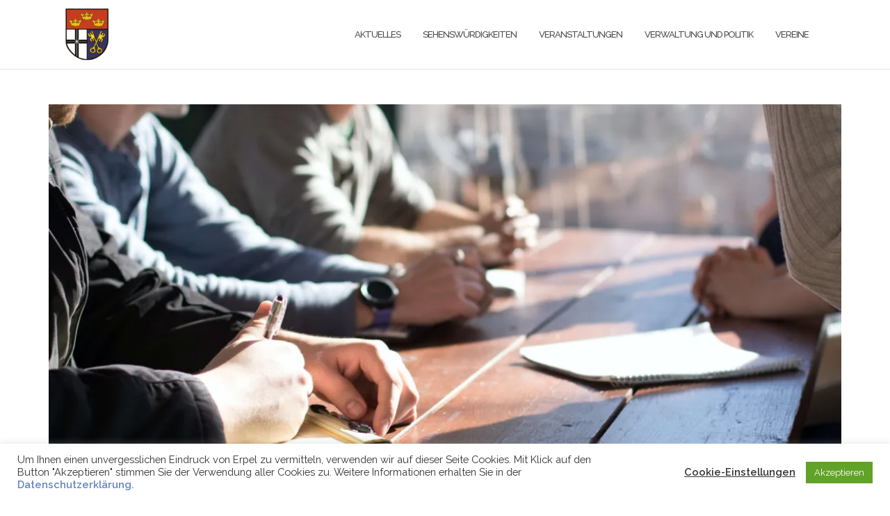

--- FILE ---
content_type: text/html; charset=UTF-8
request_url: https://www.herrlichkeit-erpel.de/verwaltung/dorferneuerung/
body_size: 17814
content:

<!DOCTYPE html>
<html lang="de">
<head>
	<meta charset="UTF-8">
	<meta name="viewport" content="width=device-width, initial-scale=1">
	<link rel="profile" href="https://gmpg.org/xfn/11">
	<link rel="pingback" href="https://www.herrlichkeit-erpel.de/xmlrpc.php">

	<meta name='robots' content='index, follow, max-image-preview:large, max-snippet:-1, max-video-preview:-1' />

	<!-- This site is optimized with the Yoast SEO plugin v26.7 - https://yoast.com/wordpress/plugins/seo/ -->
	<title>Dorfmoderation und &quot;Dorferneuerung&quot; | Herrlichkeit Erpel</title>
	<meta name="description" content="Ihr Gemeinderat hat 2021 einstimmig beschlossen, erneut nach über 25 Jahren eine „Dorferneuerung“ anzugehen. Dazu sind Sie herzlich eingeladen!" />
	<link rel="canonical" href="https://www.herrlichkeit-erpel.de/verwaltung/dorferneuerung/" />
	<meta property="og:locale" content="de_DE" />
	<meta property="og:type" content="article" />
	<meta property="og:title" content="Dorfmoderation und &quot;Dorferneuerung&quot; | Herrlichkeit Erpel" />
	<meta property="og:description" content="Ihr Gemeinderat hat 2021 einstimmig beschlossen, erneut nach über 25 Jahren eine „Dorferneuerung“ anzugehen. Dazu sind Sie herzlich eingeladen!" />
	<meta property="og:url" content="https://www.herrlichkeit-erpel.de/verwaltung/dorferneuerung/" />
	<meta property="og:site_name" content="Herrlichkeit Erpel" />
	<meta property="article:modified_time" content="2023-09-26T16:26:09+00:00" />
	<meta property="og:image" content="https://www.herrlichkeit-erpel.de/wp-content/uploads/2023/01/Unterhaltung-scaled.jpg" />
	<meta property="og:image:width" content="2560" />
	<meta property="og:image:height" content="1707" />
	<meta property="og:image:type" content="image/jpeg" />
	<meta name="twitter:card" content="summary_large_image" />
	<meta name="twitter:label1" content="Geschätzte Lesezeit" />
	<meta name="twitter:data1" content="7 Minuten" />
	<script type="application/ld+json" class="yoast-schema-graph">{"@context":"https://schema.org","@graph":[{"@type":"WebPage","@id":"https://www.herrlichkeit-erpel.de/verwaltung/dorferneuerung/","url":"https://www.herrlichkeit-erpel.de/verwaltung/dorferneuerung/","name":"Dorfmoderation und \"Dorferneuerung\" | Herrlichkeit Erpel","isPartOf":{"@id":"https://www.herrlichkeit-erpel.de/#website"},"primaryImageOfPage":{"@id":"https://www.herrlichkeit-erpel.de/verwaltung/dorferneuerung/#primaryimage"},"image":{"@id":"https://www.herrlichkeit-erpel.de/verwaltung/dorferneuerung/#primaryimage"},"thumbnailUrl":"https://i0.wp.com/www.herrlichkeit-erpel.de/wp-content/uploads/2023/01/Unterhaltung-scaled.jpg?fit=2560%2C1707&ssl=1","datePublished":"2023-02-23T14:41:47+00:00","dateModified":"2023-09-26T16:26:09+00:00","description":"Ihr Gemeinderat hat 2021 einstimmig beschlossen, erneut nach über 25 Jahren eine „Dorferneuerung“ anzugehen. Dazu sind Sie herzlich eingeladen!","breadcrumb":{"@id":"https://www.herrlichkeit-erpel.de/verwaltung/dorferneuerung/#breadcrumb"},"inLanguage":"de","potentialAction":[{"@type":"ReadAction","target":["https://www.herrlichkeit-erpel.de/verwaltung/dorferneuerung/"]}]},{"@type":"ImageObject","inLanguage":"de","@id":"https://www.herrlichkeit-erpel.de/verwaltung/dorferneuerung/#primaryimage","url":"https://i0.wp.com/www.herrlichkeit-erpel.de/wp-content/uploads/2023/01/Unterhaltung-scaled.jpg?fit=2560%2C1707&ssl=1","contentUrl":"https://i0.wp.com/www.herrlichkeit-erpel.de/wp-content/uploads/2023/01/Unterhaltung-scaled.jpg?fit=2560%2C1707&ssl=1","width":2560,"height":1707,"caption":"Menschen in einer Unterhaltung"},{"@type":"BreadcrumbList","@id":"https://www.herrlichkeit-erpel.de/verwaltung/dorferneuerung/#breadcrumb","itemListElement":[{"@type":"ListItem","position":1,"name":"Startseite","item":"https://www.herrlichkeit-erpel.de/"},{"@type":"ListItem","position":2,"name":"Verwaltung und Politik in Erpel","item":"https://www.herrlichkeit-erpel.de/verwaltung/"},{"@type":"ListItem","position":3,"name":"Die Dorfmoderation in Erpel"}]},{"@type":"WebSite","@id":"https://www.herrlichkeit-erpel.de/#website","url":"https://www.herrlichkeit-erpel.de/","name":"Herrlichkeit Erpel","description":"","publisher":{"@id":"https://www.herrlichkeit-erpel.de/#organization"},"potentialAction":[{"@type":"SearchAction","target":{"@type":"EntryPoint","urlTemplate":"https://www.herrlichkeit-erpel.de/?s={search_term_string}"},"query-input":{"@type":"PropertyValueSpecification","valueRequired":true,"valueName":"search_term_string"}}],"inLanguage":"de"},{"@type":"Organization","@id":"https://www.herrlichkeit-erpel.de/#organization","name":"Herrlichkeit Erpel","url":"https://www.herrlichkeit-erpel.de/","logo":{"@type":"ImageObject","inLanguage":"de","@id":"https://www.herrlichkeit-erpel.de/#/schema/logo/image/","url":"https://i0.wp.com/www.herrlichkeit-erpel.de/wp-content/uploads/2020/07/cropped-Wappen-von-Erpel-1-1.png?fit=170%2C169&ssl=1","contentUrl":"https://i0.wp.com/www.herrlichkeit-erpel.de/wp-content/uploads/2020/07/cropped-Wappen-von-Erpel-1-1.png?fit=170%2C169&ssl=1","width":170,"height":169,"caption":"Herrlichkeit Erpel"},"image":{"@id":"https://www.herrlichkeit-erpel.de/#/schema/logo/image/"}}]}</script>
	<!-- / Yoast SEO plugin. -->


<link rel='dns-prefetch' href='//stats.wp.com' />
<link rel='dns-prefetch' href='//fonts.googleapis.com' />
<link rel='dns-prefetch' href='//v0.wordpress.com' />
<link rel='preconnect' href='//c0.wp.com' />
<link rel='preconnect' href='//i0.wp.com' />
<link rel="alternate" type="application/rss+xml" title="Herrlichkeit Erpel &raquo; Feed" href="https://www.herrlichkeit-erpel.de/feed/" />
<link rel="alternate" type="application/rss+xml" title="Herrlichkeit Erpel &raquo; Kommentar-Feed" href="https://www.herrlichkeit-erpel.de/comments/feed/" />
<link rel="alternate" type="text/calendar" title="Herrlichkeit Erpel &raquo; iCal Feed" href="https://www.herrlichkeit-erpel.de/veranstaltungen-und-brauchtum/?ical=1" />
<link rel="alternate" title="oEmbed (JSON)" type="application/json+oembed" href="https://www.herrlichkeit-erpel.de/wp-json/oembed/1.0/embed?url=https%3A%2F%2Fwww.herrlichkeit-erpel.de%2Fverwaltung%2Fdorferneuerung%2F" />
<link rel="alternate" title="oEmbed (XML)" type="text/xml+oembed" href="https://www.herrlichkeit-erpel.de/wp-json/oembed/1.0/embed?url=https%3A%2F%2Fwww.herrlichkeit-erpel.de%2Fverwaltung%2Fdorferneuerung%2F&#038;format=xml" />
<style id='wp-img-auto-sizes-contain-inline-css' type='text/css'>
img:is([sizes=auto i],[sizes^="auto," i]){contain-intrinsic-size:3000px 1500px}
/*# sourceURL=wp-img-auto-sizes-contain-inline-css */
</style>
<style id='wp-emoji-styles-inline-css' type='text/css'>

	img.wp-smiley, img.emoji {
		display: inline !important;
		border: none !important;
		box-shadow: none !important;
		height: 1em !important;
		width: 1em !important;
		margin: 0 0.07em !important;
		vertical-align: -0.1em !important;
		background: none !important;
		padding: 0 !important;
	}
/*# sourceURL=wp-emoji-styles-inline-css */
</style>
<link rel='stylesheet' id='wp-block-library-css' href='https://c0.wp.com/c/6.9/wp-includes/css/dist/block-library/style.min.css' type='text/css' media='all' />
<style id='global-styles-inline-css' type='text/css'>
:root{--wp--preset--aspect-ratio--square: 1;--wp--preset--aspect-ratio--4-3: 4/3;--wp--preset--aspect-ratio--3-4: 3/4;--wp--preset--aspect-ratio--3-2: 3/2;--wp--preset--aspect-ratio--2-3: 2/3;--wp--preset--aspect-ratio--16-9: 16/9;--wp--preset--aspect-ratio--9-16: 9/16;--wp--preset--color--black: #000000;--wp--preset--color--cyan-bluish-gray: #abb8c3;--wp--preset--color--white: #ffffff;--wp--preset--color--pale-pink: #f78da7;--wp--preset--color--vivid-red: #cf2e2e;--wp--preset--color--luminous-vivid-orange: #ff6900;--wp--preset--color--luminous-vivid-amber: #fcb900;--wp--preset--color--light-green-cyan: #7bdcb5;--wp--preset--color--vivid-green-cyan: #00d084;--wp--preset--color--pale-cyan-blue: #8ed1fc;--wp--preset--color--vivid-cyan-blue: #0693e3;--wp--preset--color--vivid-purple: #9b51e0;--wp--preset--gradient--vivid-cyan-blue-to-vivid-purple: linear-gradient(135deg,rgb(6,147,227) 0%,rgb(155,81,224) 100%);--wp--preset--gradient--light-green-cyan-to-vivid-green-cyan: linear-gradient(135deg,rgb(122,220,180) 0%,rgb(0,208,130) 100%);--wp--preset--gradient--luminous-vivid-amber-to-luminous-vivid-orange: linear-gradient(135deg,rgb(252,185,0) 0%,rgb(255,105,0) 100%);--wp--preset--gradient--luminous-vivid-orange-to-vivid-red: linear-gradient(135deg,rgb(255,105,0) 0%,rgb(207,46,46) 100%);--wp--preset--gradient--very-light-gray-to-cyan-bluish-gray: linear-gradient(135deg,rgb(238,238,238) 0%,rgb(169,184,195) 100%);--wp--preset--gradient--cool-to-warm-spectrum: linear-gradient(135deg,rgb(74,234,220) 0%,rgb(151,120,209) 20%,rgb(207,42,186) 40%,rgb(238,44,130) 60%,rgb(251,105,98) 80%,rgb(254,248,76) 100%);--wp--preset--gradient--blush-light-purple: linear-gradient(135deg,rgb(255,206,236) 0%,rgb(152,150,240) 100%);--wp--preset--gradient--blush-bordeaux: linear-gradient(135deg,rgb(254,205,165) 0%,rgb(254,45,45) 50%,rgb(107,0,62) 100%);--wp--preset--gradient--luminous-dusk: linear-gradient(135deg,rgb(255,203,112) 0%,rgb(199,81,192) 50%,rgb(65,88,208) 100%);--wp--preset--gradient--pale-ocean: linear-gradient(135deg,rgb(255,245,203) 0%,rgb(182,227,212) 50%,rgb(51,167,181) 100%);--wp--preset--gradient--electric-grass: linear-gradient(135deg,rgb(202,248,128) 0%,rgb(113,206,126) 100%);--wp--preset--gradient--midnight: linear-gradient(135deg,rgb(2,3,129) 0%,rgb(40,116,252) 100%);--wp--preset--font-size--small: 13px;--wp--preset--font-size--medium: 20px;--wp--preset--font-size--large: 36px;--wp--preset--font-size--x-large: 42px;--wp--preset--spacing--20: 0.44rem;--wp--preset--spacing--30: 0.67rem;--wp--preset--spacing--40: 1rem;--wp--preset--spacing--50: 1.5rem;--wp--preset--spacing--60: 2.25rem;--wp--preset--spacing--70: 3.38rem;--wp--preset--spacing--80: 5.06rem;--wp--preset--shadow--natural: 6px 6px 9px rgba(0, 0, 0, 0.2);--wp--preset--shadow--deep: 12px 12px 50px rgba(0, 0, 0, 0.4);--wp--preset--shadow--sharp: 6px 6px 0px rgba(0, 0, 0, 0.2);--wp--preset--shadow--outlined: 6px 6px 0px -3px rgb(255, 255, 255), 6px 6px rgb(0, 0, 0);--wp--preset--shadow--crisp: 6px 6px 0px rgb(0, 0, 0);}:where(.is-layout-flex){gap: 0.5em;}:where(.is-layout-grid){gap: 0.5em;}body .is-layout-flex{display: flex;}.is-layout-flex{flex-wrap: wrap;align-items: center;}.is-layout-flex > :is(*, div){margin: 0;}body .is-layout-grid{display: grid;}.is-layout-grid > :is(*, div){margin: 0;}:where(.wp-block-columns.is-layout-flex){gap: 2em;}:where(.wp-block-columns.is-layout-grid){gap: 2em;}:where(.wp-block-post-template.is-layout-flex){gap: 1.25em;}:where(.wp-block-post-template.is-layout-grid){gap: 1.25em;}.has-black-color{color: var(--wp--preset--color--black) !important;}.has-cyan-bluish-gray-color{color: var(--wp--preset--color--cyan-bluish-gray) !important;}.has-white-color{color: var(--wp--preset--color--white) !important;}.has-pale-pink-color{color: var(--wp--preset--color--pale-pink) !important;}.has-vivid-red-color{color: var(--wp--preset--color--vivid-red) !important;}.has-luminous-vivid-orange-color{color: var(--wp--preset--color--luminous-vivid-orange) !important;}.has-luminous-vivid-amber-color{color: var(--wp--preset--color--luminous-vivid-amber) !important;}.has-light-green-cyan-color{color: var(--wp--preset--color--light-green-cyan) !important;}.has-vivid-green-cyan-color{color: var(--wp--preset--color--vivid-green-cyan) !important;}.has-pale-cyan-blue-color{color: var(--wp--preset--color--pale-cyan-blue) !important;}.has-vivid-cyan-blue-color{color: var(--wp--preset--color--vivid-cyan-blue) !important;}.has-vivid-purple-color{color: var(--wp--preset--color--vivid-purple) !important;}.has-black-background-color{background-color: var(--wp--preset--color--black) !important;}.has-cyan-bluish-gray-background-color{background-color: var(--wp--preset--color--cyan-bluish-gray) !important;}.has-white-background-color{background-color: var(--wp--preset--color--white) !important;}.has-pale-pink-background-color{background-color: var(--wp--preset--color--pale-pink) !important;}.has-vivid-red-background-color{background-color: var(--wp--preset--color--vivid-red) !important;}.has-luminous-vivid-orange-background-color{background-color: var(--wp--preset--color--luminous-vivid-orange) !important;}.has-luminous-vivid-amber-background-color{background-color: var(--wp--preset--color--luminous-vivid-amber) !important;}.has-light-green-cyan-background-color{background-color: var(--wp--preset--color--light-green-cyan) !important;}.has-vivid-green-cyan-background-color{background-color: var(--wp--preset--color--vivid-green-cyan) !important;}.has-pale-cyan-blue-background-color{background-color: var(--wp--preset--color--pale-cyan-blue) !important;}.has-vivid-cyan-blue-background-color{background-color: var(--wp--preset--color--vivid-cyan-blue) !important;}.has-vivid-purple-background-color{background-color: var(--wp--preset--color--vivid-purple) !important;}.has-black-border-color{border-color: var(--wp--preset--color--black) !important;}.has-cyan-bluish-gray-border-color{border-color: var(--wp--preset--color--cyan-bluish-gray) !important;}.has-white-border-color{border-color: var(--wp--preset--color--white) !important;}.has-pale-pink-border-color{border-color: var(--wp--preset--color--pale-pink) !important;}.has-vivid-red-border-color{border-color: var(--wp--preset--color--vivid-red) !important;}.has-luminous-vivid-orange-border-color{border-color: var(--wp--preset--color--luminous-vivid-orange) !important;}.has-luminous-vivid-amber-border-color{border-color: var(--wp--preset--color--luminous-vivid-amber) !important;}.has-light-green-cyan-border-color{border-color: var(--wp--preset--color--light-green-cyan) !important;}.has-vivid-green-cyan-border-color{border-color: var(--wp--preset--color--vivid-green-cyan) !important;}.has-pale-cyan-blue-border-color{border-color: var(--wp--preset--color--pale-cyan-blue) !important;}.has-vivid-cyan-blue-border-color{border-color: var(--wp--preset--color--vivid-cyan-blue) !important;}.has-vivid-purple-border-color{border-color: var(--wp--preset--color--vivid-purple) !important;}.has-vivid-cyan-blue-to-vivid-purple-gradient-background{background: var(--wp--preset--gradient--vivid-cyan-blue-to-vivid-purple) !important;}.has-light-green-cyan-to-vivid-green-cyan-gradient-background{background: var(--wp--preset--gradient--light-green-cyan-to-vivid-green-cyan) !important;}.has-luminous-vivid-amber-to-luminous-vivid-orange-gradient-background{background: var(--wp--preset--gradient--luminous-vivid-amber-to-luminous-vivid-orange) !important;}.has-luminous-vivid-orange-to-vivid-red-gradient-background{background: var(--wp--preset--gradient--luminous-vivid-orange-to-vivid-red) !important;}.has-very-light-gray-to-cyan-bluish-gray-gradient-background{background: var(--wp--preset--gradient--very-light-gray-to-cyan-bluish-gray) !important;}.has-cool-to-warm-spectrum-gradient-background{background: var(--wp--preset--gradient--cool-to-warm-spectrum) !important;}.has-blush-light-purple-gradient-background{background: var(--wp--preset--gradient--blush-light-purple) !important;}.has-blush-bordeaux-gradient-background{background: var(--wp--preset--gradient--blush-bordeaux) !important;}.has-luminous-dusk-gradient-background{background: var(--wp--preset--gradient--luminous-dusk) !important;}.has-pale-ocean-gradient-background{background: var(--wp--preset--gradient--pale-ocean) !important;}.has-electric-grass-gradient-background{background: var(--wp--preset--gradient--electric-grass) !important;}.has-midnight-gradient-background{background: var(--wp--preset--gradient--midnight) !important;}.has-small-font-size{font-size: var(--wp--preset--font-size--small) !important;}.has-medium-font-size{font-size: var(--wp--preset--font-size--medium) !important;}.has-large-font-size{font-size: var(--wp--preset--font-size--large) !important;}.has-x-large-font-size{font-size: var(--wp--preset--font-size--x-large) !important;}
/*# sourceURL=global-styles-inline-css */
</style>

<style id='classic-theme-styles-inline-css' type='text/css'>
/*! This file is auto-generated */
.wp-block-button__link{color:#fff;background-color:#32373c;border-radius:9999px;box-shadow:none;text-decoration:none;padding:calc(.667em + 2px) calc(1.333em + 2px);font-size:1.125em}.wp-block-file__button{background:#32373c;color:#fff;text-decoration:none}
/*# sourceURL=/wp-includes/css/classic-themes.min.css */
</style>
<link rel='stylesheet' id='pb-accordion-blocks-style-css' href='https://www.herrlichkeit-erpel.de/wp-content/plugins/accordion-blocks/build/index.css?ver=1.5.0' type='text/css' media='all' />
<link rel='stylesheet' id='contact-form-7-css' href='https://www.herrlichkeit-erpel.de/wp-content/plugins/contact-form-7/includes/css/styles.css?ver=6.1.4' type='text/css' media='all' />
<link rel='stylesheet' id='cookie-law-info-css' href='https://www.herrlichkeit-erpel.de/wp-content/plugins/cookie-law-info/legacy/public/css/cookie-law-info-public.css?ver=3.3.9.1' type='text/css' media='all' />
<link rel='stylesheet' id='cookie-law-info-gdpr-css' href='https://www.herrlichkeit-erpel.de/wp-content/plugins/cookie-law-info/legacy/public/css/cookie-law-info-gdpr.css?ver=3.3.9.1' type='text/css' media='all' />
<link rel='stylesheet' id='kbs-styles-css' href='https://www.herrlichkeit-erpel.de/wp-content/plugins/kb-support/templates/kbs.min.css?ver=1.7.4' type='text/css' media='all' />
<link rel='stylesheet' id='siteorigin-panels-front-css' href='https://www.herrlichkeit-erpel.de/wp-content/plugins/siteorigin-panels/css/front-flex.min.css?ver=2.33.5' type='text/css' media='all' />
<link rel='stylesheet' id='bootstrap-css' href='https://www.herrlichkeit-erpel.de/wp-content/themes/shapely/assets/css/bootstrap.min.css?ver=6.9' type='text/css' media='all' />
<link rel='stylesheet' id='font-awesome-css' href='https://www.herrlichkeit-erpel.de/wp-content/themes/shapely/assets/css/fontawesome6/all.min.css?ver=6.9' type='text/css' media='all' />
<link rel='stylesheet' id='shapely-fonts-css' href='//fonts.googleapis.com/css?family=Raleway%3A100%2C300%2C400%2C500%2C600%2C700&#038;display=swap&#038;ver=6.9' type='text/css' media='all' />
<link rel='stylesheet' id='flexslider-css' href='https://www.herrlichkeit-erpel.de/wp-content/themes/shapely/assets/css/flexslider.css?ver=6.9' type='text/css' media='all' />
<link rel='stylesheet' id='shapely-style-css' href='https://www.herrlichkeit-erpel.de/wp-content/themes/shapely/style.css?ver=6.9' type='text/css' media='all' />
<link rel='stylesheet' id='shapely-custom-css' href='https://www.herrlichkeit-erpel.de/wp-content/themes/shapely/assets/css/custom.css?ver=6.9' type='text/css' media='all' />
<link rel='stylesheet' id='owl.carousel-css' href='https://www.herrlichkeit-erpel.de/wp-content/themes/shapely/assets/js/owl-carousel/owl.carousel.min.css?ver=6.9' type='text/css' media='all' />
<link rel='stylesheet' id='owl.carousel.theme-css' href='https://www.herrlichkeit-erpel.de/wp-content/themes/shapely/assets/js/owl-carousel/owl.theme.default.css?ver=6.9' type='text/css' media='all' />
<script type="text/javascript" src="https://c0.wp.com/c/6.9/wp-includes/js/jquery/jquery.min.js" id="jquery-core-js"></script>
<script type="text/javascript" src="https://c0.wp.com/c/6.9/wp-includes/js/jquery/jquery-migrate.min.js" id="jquery-migrate-js"></script>
<script type="text/javascript" id="cookie-law-info-js-extra">
/* <![CDATA[ */
var Cli_Data = {"nn_cookie_ids":[],"cookielist":[],"non_necessary_cookies":[],"ccpaEnabled":"","ccpaRegionBased":"","ccpaBarEnabled":"","strictlyEnabled":["necessary","obligatoire"],"ccpaType":"gdpr","js_blocking":"1","custom_integration":"","triggerDomRefresh":"","secure_cookies":""};
var cli_cookiebar_settings = {"animate_speed_hide":"500","animate_speed_show":"500","background":"#FFF","border":"#b1a6a6c2","border_on":"","button_1_button_colour":"#61a229","button_1_button_hover":"#4e8221","button_1_link_colour":"#fff","button_1_as_button":"1","button_1_new_win":"","button_2_button_colour":"#333","button_2_button_hover":"#292929","button_2_link_colour":"#444","button_2_as_button":"","button_2_hidebar":"","button_3_button_colour":"#dd3333","button_3_button_hover":"#b12929","button_3_link_colour":"#fff","button_3_as_button":"1","button_3_new_win":"","button_4_button_colour":"#000","button_4_button_hover":"#000000","button_4_link_colour":"#333333","button_4_as_button":"","button_7_button_colour":"#61a229","button_7_button_hover":"#4e8221","button_7_link_colour":"#fff","button_7_as_button":"1","button_7_new_win":"","font_family":"inherit","header_fix":"","notify_animate_hide":"1","notify_animate_show":"","notify_div_id":"#cookie-law-info-bar","notify_position_horizontal":"right","notify_position_vertical":"bottom","scroll_close":"","scroll_close_reload":"","accept_close_reload":"","reject_close_reload":"","showagain_tab":"","showagain_background":"#fff","showagain_border":"#000","showagain_div_id":"#cookie-law-info-again","showagain_x_position":"100px","text":"#333333","show_once_yn":"","show_once":"10000","logging_on":"","as_popup":"","popup_overlay":"1","bar_heading_text":"","cookie_bar_as":"banner","popup_showagain_position":"bottom-right","widget_position":"left"};
var log_object = {"ajax_url":"https://www.herrlichkeit-erpel.de/wp-admin/admin-ajax.php"};
//# sourceURL=cookie-law-info-js-extra
/* ]]> */
</script>
<script type="text/javascript" src="https://www.herrlichkeit-erpel.de/wp-content/plugins/cookie-law-info/legacy/public/js/cookie-law-info-public.js?ver=3.3.9.1" id="cookie-law-info-js"></script>
<script type="text/javascript" id="kbs-ajax-js-extra">
/* <![CDATA[ */
var kbs_scripts = {"ajax_loader":"https://www.herrlichkeit-erpel.de/wp-content/plugins/kb-support/assets/images/loading.gif","ajaxurl":"https://www.herrlichkeit-erpel.de/wp-admin/admin-ajax.php","honeypot_fail":"Honeypot validation error","is_submission":"","max_files":"0","max_files_exceeded":"The maximum number of files you are allowed to upload is 0.","needs_bs4":"","one_option":"Choose an option","one_or_more_option":"Choose one or more options","permalinks":"1","recaptcha_site_key":"","recaptcha_version":"v2","replies_to_load":"5","reply_label":"Reply","search_placeholder":"Search options","submit_ticket":"Submit Ticket","submit_ticket_loading":"Please Wait...","type_to_search":"Type to search"};
//# sourceURL=kbs-ajax-js-extra
/* ]]> */
</script>
<script type="text/javascript" src="https://www.herrlichkeit-erpel.de/wp-content/plugins/kb-support/assets/js/kbs-ajax.min.js?ver=1.7.4" id="kbs-ajax-js"></script>
<link rel="https://api.w.org/" href="https://www.herrlichkeit-erpel.de/wp-json/" /><link rel="alternate" title="JSON" type="application/json" href="https://www.herrlichkeit-erpel.de/wp-json/wp/v2/pages/2913" /><link rel="EditURI" type="application/rsd+xml" title="RSD" href="https://www.herrlichkeit-erpel.de/xmlrpc.php?rsd" />
<meta name="generator" content="WordPress 6.9" />
<link rel='shortlink' href='https://www.herrlichkeit-erpel.de/?p=2913' />
<link rel='stylesheet' id='template_02-main-css' href='https://www.herrlichkeit-erpel.de/wp-content/plugins/colorlib-404-customizer/templates/template_02/css/style.css?ver=6.9' type='text/css' media='all' />
<link rel='stylesheet' id='Roboto-css' href='https://fonts.googleapis.com/css?family=Roboto%3A400%2C700&#038;ver=6.9' type='text/css' media='all' />
<meta name="generator" content="KB Support v1.7.4" />
<meta name="tec-api-version" content="v1"><meta name="tec-api-origin" content="https://www.herrlichkeit-erpel.de"><link rel="alternate" href="https://www.herrlichkeit-erpel.de/wp-json/tribe/events/v1/" />	<style>img#wpstats{display:none}</style>
		<style type="text/css">a, .image-bg a, .contact-section .social-icons li a, a:visited, .footer .footer-credits a, .post-content .post-meta li a, .post-content .shapely-category a, .module.widget-handle i {color:#6584bf }a:hover,
				a:active,
				a:focus,
				.post-title a:hover,
				.post-title a:focus,
				.image-bg a:hover,
				.image-bg a:focus,
				.contact-section .social-icons li a:hover,
				.contact-section .social-icons li a:focus,
				.footer .footer-credits a:hover,
				.footer .footer-credits a:focus,
				.post-content .post-meta li a:hover,
				.post-content .post-meta li a:focus,
				.widget.widget_recent_entries ul li a:focus,
				.widget.widget_recent_entries ul li a:hover,
				.widget.widget_recent_comments ul li .comment-author-link a:focus,
				.widget.widget_recent_comments ul li .comment-author-link a:hover,
				.widget.widget_archive > div ul li a:focus,
				.widget.widget_archive > div ul li a:hover,
				.widget.widget_archive ul li a:focus,
				.widget.widget_archive ul li a:hover,
				.widget.widget_categories > div ul li a:focus,
				.widget.widget_categories > div ul li a:hover,
				.widget.widget_categories ul li a:focus,
				.widget.widget_categories ul li a:hover,
				.widget.widget_meta > div ul li a:focus,
				.widget.widget_meta > div ul li a:hover,
				.widget.widget_meta ul li a:focus,
				.widget.widget_meta ul li a:hover,
				.widget.widget_pages > div ul li a:focus,
				.widget.widget_pages > div ul li a:hover,
				.widget.widget_pages ul li a:focus,
				.widget.widget_pages ul li a:hover,
				.widget.widget_nav_menu > div ul li a:focus,
				.widget.widget_nav_menu > div ul li a:hover,
				.widget.widget_nav_menu ul li a:focus,
				.widget.widget_nav_menu ul li a:hover,
				.widget.widget_nav_menu .menu > li a:focus,
				.widget.widget_nav_menu .menu > li a:hover,
				.widget.widget_tag_cloud a:focus,
				.widget.widget_tag_cloud a:hover,
				.widget_product_categories ul.product-categories li a:hover,
				.widget_product_categories ul.product-categories li a:focus,
				.widget_product_tag_cloud .tagcloud a:hover,
				.widget_product_tag_cloud .tagcloud a:focus,
				.widget_products .product_list_widget a:hover,
				.widget_products .product_list_widget a:focus,
				.woocommerce.widget ul.cart_list li a:hover,
				.woocommerce.widget ul.cart_list li a:focus,
				.woocommerce.widget ul.product_list_widget li a:hover,
				.woocommerce.widget ul.product_list_widget li a:focus,
				.woocommerce .widget_layered_nav_filters ul li a:hover,
				.woocommerce .widget_layered_nav_filters ul li a:focus,
				.woocommerce .widget_layered_nav ul li a:hover,
				.woocommerce .widget_layered_nav ul li a:focus,
				.main-navigation .menu > li > ul li:hover > a,
				.main-navigation .menu > li > ul li:focus > a,
				.main-navigation .menu > li > ul .dropdown:hover:after,
				.main-navigation .menu > li > ul .dropdown:focus:after,
				.main-navigation .menu > li > ul li.menu-item-has-children:hover:after,
				.main-navigation .menu > li > ul li.menu-item-has-children:focus:after,
				.main-navigation .menu li a:focus,
				.main-navigation .menu li:focus > a,
				.main-navigation .menu > li > ul li a:focus,
				.post-content .shapely-category a:hover,
				.post-content .shapely-category a:focus,
				.main-navigation .menu li:hover > a,
				.main-navigation .menu li:focus > a,
				.main-navigation .menu > li:hover:after,
				.main-navigation .menu > li:focus-within:after,
				.bg-dark .social-list a:hover,
				.bg-dark .social-list a:focus,
				.shapely-social .shapely-social-icon:hover,
				.shapely-social .shapely-social-icon:focus { color: #485f73;}.btn-filled, .btn-filled:visited, .woocommerce #respond input#submit.alt,
          .woocommerce a.button.alt, .woocommerce button.button.alt,
          .woocommerce input.button.alt, .woocommerce #respond input#submit,
          .woocommerce a.button, .woocommerce button.button,
          .woocommerce input.button,
          .video-widget .video-controls button,
          input[type="submit"],
          button[type="submit"],
          .post-content .more-link { background:#485f73 !important; border: 2px solid #485f73 !important;}.shapely_home_parallax > section:not(.image-bg) .btn-white { color:#485f73 !important; border: 2px solid #485f73 !important; }.btn-filled:hover,
				.btn-filled:focus,
				.woocommerce #respond input#submit.alt:hover,
				.woocommerce #respond input#submit.alt:focus,
				.woocommerce a.button.alt:hover,
				.woocommerce a.button.alt:focus,
				.woocommerce button.button.alt:hover,
				.woocommerce button.button.alt:focus,
				.woocommerce input.button.alt:hover,
				.woocommerce input.button.alt:focus,
				.woocommerce #respond input#submit:hover,
				.woocommerce #respond input#submit:focus,
				.woocommerce a.button:hover,
				.woocommerce a.button:focus,
				.woocommerce button.button:hover,
				.woocommerce button.button:focus,
				.woocommerce input.button:hover,
				.woocommerce input.button:focus,
				.video-widget .video-controls button:hover,
				.video-widget .video-controls button:focus,
				input[type="submit"]:hover,
				input[type="submit"]:focus,
				button[type="submit"]:hover,
				button[type="submit"]:focus,
				.post-content .more-link:hover,
				.post-content .more-link:focus,
				.btn:not(.btn-white):hover,
				.btn:not(.btn-white):focus,
				.button:not(.btn-white):hover,
				.button:not(.btn-white):focus
				{ background: #6584bf !important; border: 2px solid #6584bf !important;}.shapely_home_parallax > section:not(.image-bg) .btn-white:hover,
				.shapely_home_parallax > section:not(.image-bg) .btn-white:focus,
				.pagination span:not( .dots ),
				.pagination a:hover,
				.pagination a:focus,
				.woocommerce-pagination ul.page-numbers span.page-numbers,
				.woocommerce nav.woocommerce-pagination ul li a:focus,
				.woocommerce nav.woocommerce-pagination ul li a:hover,
				.woocommerce nav.woocommerce-pagination ul li span.current { background-color: #6584bf !important; border-color: #6584bf !important;color: #fff !important; }.widget.widget_search .search-form > input#s:hover,
				.widget.widget_search .search-form > input#s:focus,
				.widget.widget_calendar #wp-calendar td:not(.pad):not(#next):not(#prev)#today,
				.widget_product_search .woocommerce-product-search > input.search-field:hover,
				.widget_product_search .woocommerce-product-search > input.search-field:focus,
				.widget.widget_search input[type="text"]:focus + button[type="submit"].searchsubmit,
				.widget.widget_search input[type="text"]:hover + button[type="submit"].searchsubmit,
				textarea:hover,
				textarea:focus,
				input[type="text"]:hover,
				input[type="search"]:hover,
				input[type="email"]:hover,
				input[type="tel"]:hover,
				input[type="password"]:hover,
				input[type="text"]:focus,
				input[type="search"]:focus,
				input[type="email"]:focus,
				input[type="tel"]:focus,
				input[type="password"]:focus,
				.widget.widget_product_search input[type="text"]:focus + button[type="submit"].searchsubmit,
				.widget.widget_product_search input[type="text"]:hover + button[type="submit"].searchsubmit
				{ border-color: #6584bf !important }.widget.widget_calendar #wp-calendar > caption:after,
				.widget.widget_calendar #wp-calendar td:not(.pad):not(#next):not(#prev)#today:hover,
				.widget.widget_calendar #wp-calendar td:not(.pad):not(#next):not(#prev)#today:focus
				{ background-color: #6584bf }.widget.widget_search input[type="text"]:focus + button[type="submit"].searchsubmit,
				.widget.widget_search input[type="text"]:hover + button[type="submit"].searchsubmit,
				.widget.widget_product_search input[type="text"]:focus + button[type="submit"].searchsubmit,
				.widget.widget_product_search input[type="text"]:hover + button[type="submit"].searchsubmit,
				.image-bg .text-slider .flex-direction-nav li a:focus:before
				{ color: #6584bf }.page-title-section .page-title {color:#707070 !important; }</style><style type="text/css">.recentcomments a{display:inline !important;padding:0 !important;margin:0 !important;}</style><style media="all" id="siteorigin-panels-layouts-head">/* Layout 2913 */ #pgc-2913-0-0 , #pgc-2913-2-0 , #pgc-2913-3-0 { width:80%;width:calc(80% - ( 0.2 * 30px ) ) } #pgc-2913-0-1 , #pgc-2913-1-3 , #pgc-2913-2-1 , #pgc-2913-3-1 { width:20%;width:calc(20% - ( 0.8 * 30px ) ) } #pg-2913-0 , #pg-2913-1 , #pg-2913-2 , #pl-2913 .so-panel { margin-bottom:30px } #pgc-2913-1-0 , #pgc-2913-1-1 , #pgc-2913-1-2 { width:26.6667%;width:calc(26.6667% - ( 0.73333333333333 * 30px ) ) } #pl-2913 .so-panel:last-of-type { margin-bottom:0px } #pg-2913-0.panel-has-style > .panel-row-style, #pg-2913-0.panel-no-style , #pg-2913-1.panel-has-style > .panel-row-style, #pg-2913-1.panel-no-style , #pg-2913-2.panel-has-style > .panel-row-style, #pg-2913-2.panel-no-style , #pg-2913-3.panel-has-style > .panel-row-style, #pg-2913-3.panel-no-style { -webkit-align-items:flex-start;align-items:flex-start } @media (max-width:780px){ #pg-2913-0.panel-no-style, #pg-2913-0.panel-has-style > .panel-row-style, #pg-2913-0 , #pg-2913-1.panel-no-style, #pg-2913-1.panel-has-style > .panel-row-style, #pg-2913-1 , #pg-2913-2.panel-no-style, #pg-2913-2.panel-has-style > .panel-row-style, #pg-2913-2 , #pg-2913-3.panel-no-style, #pg-2913-3.panel-has-style > .panel-row-style, #pg-2913-3 { -webkit-flex-direction:column;-ms-flex-direction:column;flex-direction:column } #pg-2913-0 > .panel-grid-cell , #pg-2913-0 > .panel-row-style > .panel-grid-cell , #pg-2913-1 > .panel-grid-cell , #pg-2913-1 > .panel-row-style > .panel-grid-cell , #pg-2913-2 > .panel-grid-cell , #pg-2913-2 > .panel-row-style > .panel-grid-cell , #pg-2913-3 > .panel-grid-cell , #pg-2913-3 > .panel-row-style > .panel-grid-cell { width:100%;margin-right:0 } #pgc-2913-0-0 , #pgc-2913-1-0 , #pgc-2913-1-1 , #pgc-2913-1-2 , #pgc-2913-2-0 , #pgc-2913-3-0 { margin-bottom:30px } #pl-2913 .panel-grid-cell { padding:0 } #pl-2913 .panel-grid .panel-grid-cell-empty { display:none } #pl-2913 .panel-grid .panel-grid-cell-mobile-last { margin-bottom:0px }  } </style><link rel="icon" href="https://i0.wp.com/www.herrlichkeit-erpel.de/wp-content/uploads/2020/07/cropped-Wappen-von-Erpel-1.png?fit=32%2C32&#038;ssl=1" sizes="32x32" />
<link rel="icon" href="https://i0.wp.com/www.herrlichkeit-erpel.de/wp-content/uploads/2020/07/cropped-Wappen-von-Erpel-1.png?fit=192%2C192&#038;ssl=1" sizes="192x192" />
<link rel="apple-touch-icon" href="https://i0.wp.com/www.herrlichkeit-erpel.de/wp-content/uploads/2020/07/cropped-Wappen-von-Erpel-1.png?fit=180%2C180&#038;ssl=1" />
<meta name="msapplication-TileImage" content="https://i0.wp.com/www.herrlichkeit-erpel.de/wp-content/uploads/2020/07/cropped-Wappen-von-Erpel-1.png?fit=270%2C270&#038;ssl=1" />
		<style type="text/css" id="wp-custom-css">
			/*hide search widget from menu*/
#site-navigation .search-widget-handle {
    display: none;
}
/*move title on front page image*/
.shapely_home_parallax .align-transform {
    top: 25%;
}
/*remove footer credits*/
.footer .footer-credits {
    display: none;
}
body {
    -webkit-font-smoothing: antialiased;
    -moz-osx-font-smoothing: grayscale;
    font-size: 16px;
    line-height: 24px;
    font-family: "Raleway", "Helvetica Neue", Helvetica, Arial, sans-serif;
    color: #4c4c4c;
    overflow-x: hidden;
    font-weight: 400;
		</style>
		</head>

<body data-rsssl=1 class="wp-singular page-template page-template-page-templates page-template-full-width page-template-page-templatesfull-width-php page page-id-2913 page-parent page-child parent-pageid-710 wp-custom-logo wp-theme-shapely siteorigin-panels siteorigin-panels-before-js tribe-no-js has-sidebar-right modula-best-grid-gallery">
	<div id="page" class="site">
	<a class="skip-link screen-reader-text" href="#content">Zum Inhalt springen</a>

	<header id="masthead" class="site-header" role="banner">
		<div class="nav-container">
			<nav  id="site-navigation" class="main-navigation" role="navigation">
				<div class="container nav-bar">
					<div class="flex-row">
						<div class="module left site-title-container">
							<a href="https://www.herrlichkeit-erpel.de/" class="custom-logo-link" rel="home" itemprop="url"><img width="80" height="80" src="https://i0.wp.com/www.herrlichkeit-erpel.de/wp-content/uploads/2020/07/cropped-Wappen-von-Erpel-1-1.png?fit=80%2C80&amp;ssl=1" class="custom-logo logo" alt="Herrlichkeit Erpel" itemprop="logo" decoding="async" srcset="https://i0.wp.com/www.herrlichkeit-erpel.de/wp-content/uploads/2020/07/cropped-Wappen-von-Erpel-1-1.png?w=170&amp;ssl=1 170w, https://i0.wp.com/www.herrlichkeit-erpel.de/wp-content/uploads/2020/07/cropped-Wappen-von-Erpel-1-1.png?resize=150%2C150&amp;ssl=1 150w, https://i0.wp.com/www.herrlichkeit-erpel.de/wp-content/uploads/2020/07/cropped-Wappen-von-Erpel-1-1.png?resize=117%2C116&amp;ssl=1 117w" sizes="(max-width: 80px) 100vw, 80px" /></a>						</div>
						<button class="module widget-handle mobile-toggle right visible-sm visible-xs">
							<i class="fa fa-bars"></i>
						</button>
						<div class="module-group right">
							<div class="module left">
								<div class="collapse navbar-collapse navbar-ex1-collapse"><ul id="menu" class="menu"><li id="menu-item-5273" class="menu-item menu-item-type-post_type menu-item-object-page menu-item-5273"><a title="Aktuelles" href="https://www.herrlichkeit-erpel.de/aktuelles/">Aktuelles</a></li>
<li id="menu-item-1038" class="menu-item menu-item-type-post_type menu-item-object-page menu-item-1038"><a title="Sehenswürdigkeiten" href="https://www.herrlichkeit-erpel.de/sehenswuerdigkeiten/">Sehenswürdigkeiten</a></li>
<li id="menu-item-151" class="menu-item menu-item-type-post_type menu-item-object-page menu-item-151"><a title="Veranstaltungen" href="https://www.herrlichkeit-erpel.de/veranstaltungen-und-brauchtum/">Veranstaltungen</a></li>
<li id="menu-item-726" class="menu-item menu-item-type-post_type menu-item-object-page current-page-ancestor menu-item-726"><a title="Verwaltung und Politik" href="https://www.herrlichkeit-erpel.de/verwaltung/">Verwaltung und Politik</a></li>
<li id="menu-item-293" class="menu-item menu-item-type-post_type menu-item-object-page menu-item-293"><a title="Vereine" href="https://www.herrlichkeit-erpel.de/vereine/">Vereine</a></li>
</ul></div>							</div>
							<!--end of menu module-->
							<div class="module widget-handle search-widget-handle hidden-xs hidden-sm">
								<button class="search">
									<i class="fa fa-search"></i>
									<span class="title">Website-Suche</span>
								</button>
								<div class="function">
									<form role="search"  method="get" class="search-form" action="https://www.herrlichkeit-erpel.de/" method="get" class="search-form" action="https://www.herrlichkeit-erpel.de/">
		<div class="search-form-wrapper">
			<input type="search" class="search-field" placeholder="Search &hellip;" value="" name="s" />
			<button type="submit" class="search-submit">
				<span class="screen-reader-text">Search</span>
				<i class="fas fa-search" aria-hidden="true"></i>
			</button>
		</div>
	</form>								</div>
							</div>
						</div>
						<!--end of module group-->
					</div>
				</div>
			</nav><!-- #site-navigation -->
		</div>
	</header><!-- #masthead -->
	<div id="content" class="main-container">
					<div class="header-callout">
									<div class="container mt20">
							</div>
		
		<!-- Rank Math SEO's Breadcrumb Function -->
							</div>
		
		<section class="content-area  pt0 ">
			<div id="main" class="container" role="main">

	<div class="row">
		<div id="primary" class="col-md-12 mb-xs-24 full-width">
			<article id="post-2913" class="post-content post-grid-wide post-2913 page type-page status-publish has-post-thumbnail hentry">
	<header class="entry-header nolist">
						<a href="https://www.herrlichkeit-erpel.de/verwaltung/dorferneuerung/">
			<img width="1110" height="530" src="https://i0.wp.com/www.herrlichkeit-erpel.de/wp-content/uploads/2023/01/Unterhaltung-scaled.jpg?resize=1110%2C530&amp;ssl=1" class="attachment-shapely-full size-shapely-full wp-post-image" alt="Menschen in einer Unterhaltung" srcset="https://i0.wp.com/www.herrlichkeit-erpel.de/wp-content/uploads/2023/01/Unterhaltung-scaled.jpg?resize=1110%2C530&amp;ssl=1 1110w, https://i0.wp.com/www.herrlichkeit-erpel.de/wp-content/uploads/2023/01/Unterhaltung-scaled.jpg?resize=730%2C350&amp;ssl=1 730w, https://i0.wp.com/www.herrlichkeit-erpel.de/wp-content/uploads/2023/01/Unterhaltung-scaled.jpg?zoom=2&amp;resize=1110%2C530&amp;ssl=1 2220w" sizes="(max-width: 1110px) 100vw, 1110px" />		</a>
		
			</header><!-- .entry-header -->
	<div class="entry-content">
					<h2 class="post-title entry-title">
				<a href="https://www.herrlichkeit-erpel.de/verwaltung/dorferneuerung/">Die Dorfmoderation in Erpel</a>
			</h2>
		
		<div class="entry-meta">
					</div>

					<div class="shapely-content ">
				<div id="pl-2913"  class="panel-layout" ><div id="pg-2913-0"  class="panel-grid panel-no-style" ><div id="pgc-2913-0-0"  class="panel-grid-cell panel-grid-cell-mobile-last" ><div id="panel-2913-0-0-0" class="widget_text so-panel widget widget_custom_html panel-first-child" data-index="0" ><div class="textwidget custom-html-widget"><h2 class="h2">Wie läuft eine Dorfentwicklung planmäßig ab?</h2></div></div><div id="panel-2913-0-0-1" class="widget_text so-panel widget widget_custom_html" data-index="1" ><div class="textwidget custom-html-widget"><strong>Dorfentwicklung im Sinne der Strukturhilfeförderung Dorferneuerung des Landes Rheinland-Pfalz</strong>
<strong>läuft in 3 Schritten ab:</strong>
<br>
<br>
<ol>
<li>Die <strong>Dorfmoderation</strong> ist der 1. Schritt zur Umsetzung von Projekten, die Erpel für die kommenden Jahre zukunftsfähig gestalten sollen. Die Dorfmoderation ist nur dann erfolgreich, wenn aus der Bevölkerung heraus Entwicklungsziele formuliert werden, die letztlich auch zu einem Leitmotiv für die Zukunft von Erpel führen. Hier geht es nicht um eine Planung von außen, sondern hier sind die Ideen der Bürger und Bürgerinnen für die Zukunft von Erpel gefragt.</li>
<li>In Schritt 2 erfolgt die <strong>Fortschreibung der Ortsentwicklungskonzepte</strong> aus den Jahren 1986 und 1989 unter Berücksichtigung der Ergebnisse aus der Dorfmoderation. Hier werden die Maßnahmen konkret genannt, auf Ihre Umsetzbarkeit geprüft und in einer Prioritätenliste mit Angabe von Schätzkosten zusammengefasst. Hierüber entscheidet der Gemeinderat unter Berücksichtigung des Haushaltsbudgets.</li>
<li>In Schritt 3 geht es dann um die <strong>konkrete Planung</strong> mit Genehmigungs- und Förderanträgen bis hin zur <strong>Umsetzung von Maßnahmen</strong>.</li>
</ol></div></div><div id="panel-2913-0-0-2" class="widget_text so-panel widget widget_custom_html" data-index="2" ><div class="textwidget custom-html-widget"><h2 class="h2">Wozu gibt es eine Dorfmoderation?</h2>
Dörfer und Städte sind unser Lebens- und Arbeitsraum. Die Menschen fühlen sich mit der Region verbunden. Sie wünschen sich eine Gemeinde, die ihre Bedürfnisse erfüllt. Es geht um Lebens- und Wohnqualität, d.h. um die soziale Infrastruktur wie Vereinsleben, Kindergärten, Schulen, saubere und gesunde Umwelt, aber auch um Arbeitsplätze oder zumindest deren schnelle Erreichbarkeit.<br>
Bei der Dorfmoderation steht die Lebensqualität im Mittelpunkt.</div></div><div id="panel-2913-0-0-3" class="widget_text so-panel widget widget_custom_html panel-last-child" data-index="3" ><div class="textwidget custom-html-widget">Ziel der Dorfmoderation ist es, dass die Bürger und Bürgerinnen mit Unterstützung der Moderatorinnen
<ul>
<li>die positiven Merkmale von Erpel herausstellen,</li>
<li>Defizite benennen,</li>
<li>Probleme erörtern</li>
<li>und Ansätze für deren Lösung aufzeigen</li>
</ul>
um letztlich eine Zukunftsidee und ein Leitbild für Erpel zu formulieren.</div></div></div><div id="pgc-2913-0-1"  class="panel-grid-cell panel-grid-cell-empty" ></div></div><div id="pg-2913-1"  class="panel-grid panel-no-style" ><div id="pgc-2913-1-0"  class="panel-grid-cell" ><div id="panel-2913-1-0-0" class="so-panel widget widget_media_image panel-first-child panel-last-child" data-index="4" ><img decoding="async" width="300" height="225" src="https://i0.wp.com/www.herrlichkeit-erpel.de/wp-content/uploads/2023/03/Bildung-Arbeitsgruppen.jpg?fit=300%2C225&amp;ssl=1" class="image wp-image-3158  attachment-medium size-medium" alt="Erpeler und Erpelerinnen bei der Bildung von Arbeitsgruppen" style="max-width: 100%; height: auto;" srcset="https://i0.wp.com/www.herrlichkeit-erpel.de/wp-content/uploads/2023/03/Bildung-Arbeitsgruppen.jpg?w=827&amp;ssl=1 827w, https://i0.wp.com/www.herrlichkeit-erpel.de/wp-content/uploads/2023/03/Bildung-Arbeitsgruppen.jpg?resize=300%2C225&amp;ssl=1 300w, https://i0.wp.com/www.herrlichkeit-erpel.de/wp-content/uploads/2023/03/Bildung-Arbeitsgruppen.jpg?resize=768%2C576&amp;ssl=1 768w, https://i0.wp.com/www.herrlichkeit-erpel.de/wp-content/uploads/2023/03/Bildung-Arbeitsgruppen.jpg?resize=155%2C116&amp;ssl=1 155w" sizes="(max-width: 300px) 100vw, 300px" /></div></div><div id="pgc-2913-1-1"  class="panel-grid-cell" ><div id="panel-2913-1-1-0" class="so-panel widget widget_media_image panel-first-child panel-last-child" data-index="5" ><img decoding="async" width="300" height="229" src="https://i0.wp.com/www.herrlichkeit-erpel.de/wp-content/uploads/2023/03/Ergebnispraesentation_Auftaktveranstaltung.jpg?fit=300%2C229&amp;ssl=1" class="image wp-image-3160  attachment-medium size-medium" alt="Ergebnispräsentation bei der Auftaktveranstaltung" style="max-width: 100%; height: auto;" srcset="https://i0.wp.com/www.herrlichkeit-erpel.de/wp-content/uploads/2023/03/Ergebnispraesentation_Auftaktveranstaltung.jpg?w=915&amp;ssl=1 915w, https://i0.wp.com/www.herrlichkeit-erpel.de/wp-content/uploads/2023/03/Ergebnispraesentation_Auftaktveranstaltung.jpg?resize=300%2C229&amp;ssl=1 300w, https://i0.wp.com/www.herrlichkeit-erpel.de/wp-content/uploads/2023/03/Ergebnispraesentation_Auftaktveranstaltung.jpg?resize=768%2C585&amp;ssl=1 768w, https://i0.wp.com/www.herrlichkeit-erpel.de/wp-content/uploads/2023/03/Ergebnispraesentation_Auftaktveranstaltung.jpg?resize=152%2C116&amp;ssl=1 152w" sizes="(max-width: 300px) 100vw, 300px" /></div></div><div id="pgc-2913-1-2"  class="panel-grid-cell panel-grid-cell-mobile-last" ><div id="panel-2913-1-2-0" class="so-panel widget widget_media_image panel-first-child panel-last-child" data-index="6" ><img loading="lazy" decoding="async" width="300" height="226" src="https://i0.wp.com/www.herrlichkeit-erpel.de/wp-content/uploads/2023/03/Eindruecke-Auftaktveranstaltung.jpg?fit=300%2C226&amp;ssl=1" class="image wp-image-3159  attachment-medium size-medium" alt="Erpeler und Erpelerinnen bei der Auftaktveranstaltung" style="max-width: 100%; height: auto;" srcset="https://i0.wp.com/www.herrlichkeit-erpel.de/wp-content/uploads/2023/03/Eindruecke-Auftaktveranstaltung.jpg?w=915&amp;ssl=1 915w, https://i0.wp.com/www.herrlichkeit-erpel.de/wp-content/uploads/2023/03/Eindruecke-Auftaktveranstaltung.jpg?resize=300%2C226&amp;ssl=1 300w, https://i0.wp.com/www.herrlichkeit-erpel.de/wp-content/uploads/2023/03/Eindruecke-Auftaktveranstaltung.jpg?resize=768%2C579&amp;ssl=1 768w, https://i0.wp.com/www.herrlichkeit-erpel.de/wp-content/uploads/2023/03/Eindruecke-Auftaktveranstaltung.jpg?resize=154%2C116&amp;ssl=1 154w" sizes="auto, (max-width: 300px) 100vw, 300px" /></div></div><div id="pgc-2913-1-3"  class="panel-grid-cell panel-grid-cell-empty" ></div></div><div id="pg-2913-2"  class="panel-grid panel-no-style" ><div id="pgc-2913-2-0"  class="panel-grid-cell panel-grid-cell-mobile-last" ><div id="panel-2913-2-0-0" class="widget_text so-panel widget widget_custom_html panel-first-child" data-index="7" ><div class="textwidget custom-html-widget"><h2 class="h2">Wie verlief die Dorfmoderation in Erpel?</h2>
<h3 class="h3">Phase 1 - Sammeln von Informationen</h3></div></div><div id="panel-2913-2-0-1" class="widget_text so-panel widget widget_custom_html" data-index="8" ><div class="textwidget custom-html-widget">Nach ersten Ortsbegehungen und Gesprächen mit dem Gemeinderat und der Verwaltung, wurden bereits erste Informationen gesammelt. So wurde bereits 1986 ein Ortsentwicklungskonzept für Orsberg und 1989 für Erpel ausgearbeitet. Einige Ziele aus den Konzepten wurden umgesetzt, wie die Gestaltungssatzung (2000) und die Denkmalzone für den Kernbereich für Erpel (1998). Plätze wurden neu gestaltet und Gebäude mit finanzieller Unterstützung des Dorferneuerungsprogramms des Landes saniert. Die Struktur des Ortskerns mit Stadtmauer und Stadttoren gibt auch heute noch dem Kernort Erpel seinen städtischen Charakter. Es gibt viele liebevoll restaurierte Gebäude und Hofanlagen, schöne Plätze und Freiräume, ein reges Vereinsleben und vieles mehr.</div></div><div id="panel-2913-2-0-2" class="widget_text so-panel widget widget_custom_html" data-index="9" ><div class="textwidget custom-html-widget">Die Brückentürme der ehemaligen Brücke von Remagen geben weiteres geschichtliches Zeugnis ab. Viele markante Orte wie z.B. der eher landwirtschaftlich geprägte Ort Orsberg, die Erpeler Ley und die Alte Brauerei im Kasbachtal.</div></div><div id="panel-2913-2-0-3" class="widget_text so-panel widget widget_custom_html" data-index="10" ><div class="textwidget custom-html-widget"><h3 class="h3">Phase 2 - fragen - zuhören - ordnen</h3></div></div><div id="panel-2913-2-0-4" class="widget_text so-panel widget widget_custom_html" data-index="11" ><div class="textwidget custom-html-widget">Hier waren alle Bürger und Bürgerinnen aller Altersklassen gefragt, um Ideen oder auch Visionen zu entwickeln, die das Dorf lebenswerter gestalten.<br>
Wie kann die Wohnqualität erhalten oder gar verbessert werden? Dazu wurde Ende 2022 eine Fragebogenaktion gestartet.<br>
In einer Fragebogenaktion wurden alle Bürger und Bürgerinnen aufgefordert Stärken, Schwächen und Ideen für Erpel zu benennen. Die Auswertung wurde im Anschluss vorgestellt. Insgesamt wurde ca. 1.170 Haushalte angeschrieben. 213 Haushalte d.h. fast 20 % haben den Fragebogen ausgefüllt und viele gute Ideen zur Entwicklung von Erpel genannt.</div></div><div id="panel-2913-2-0-5" class="widget_text so-panel widget widget_custom_html panel-last-child" data-index="12" ><div class="textwidget custom-html-widget"><h4 class="h4">Auftaktveranstaltung</h4>
Am 06.März fand die Auftaktveranstaltung im Bürgersaal der Ortsgemeinde Erpel statt, in der die Ergebnisse aus den Fragebögen vorgestellt wurden.</div></div></div><div id="pgc-2913-2-1"  class="panel-grid-cell panel-grid-cell-empty" ></div></div><div id="pg-2913-3"  class="panel-grid panel-no-style" ><div id="pgc-2913-3-0"  class="panel-grid-cell panel-grid-cell-mobile-last" ><div id="panel-2913-3-0-0" class="widget_text so-panel widget widget_custom_html panel-first-child" data-index="13" ><div class="textwidget custom-html-widget">Die Ideen und Wünsche aus den Fragenbogen wurden vorab Themen zugeordnet:
<br>
<br>
<ul>
<li><strong>Bauen und Wohnen</strong></li>
<li><strong>Infrastruktur und Verkehr</strong></li>
<li><strong>Freizeit und Kultur</strong></li>
<li><strong>Versorgung und Bildungsangebote</strong></li>
</ul>
In der anschließenden Diskussion wurden fehlende Themen aus der Fragbogenaktion sowie die zukünftigen Arbeitsgruppen diskutiert. Gemeinsam mit den Erpeler Bürgern und Bürgerinnen wurden weitere interessante Ideen gesammelt, die auf den Gruppenplakaten ergänzt wurden, wie z.B.:
<br>
<br>
<ul>
<li>Glasfaseranschluss auch für den Erhalt von Gewerbebetriebe im Ort wichtig</li>
<li>Gewerbeflächen erweitern / ausweisen</li>
<li>Platz vor dem Neutor neu gestalten</li>
<li>Lärmbelästigung durch die B42</li>
</ul></div></div><div id="panel-2913-3-0-1" class="so-panel widget widget_sow-editor" data-index="14" ><div
			
			class="so-widget-sow-editor so-widget-sow-editor-base"
			
		>
<div class="siteorigin-widget-tinymce textwidget">
	<p><a class="btn btn-lg btn-filled" href="https://www.herrlichkeit-erpel.de/wp-content/uploads/2023/03/Auswertung-Fragebogen-Dorferneuerung_final.pdf" rel="noopener" target=_"blank">Auswertungen der Fragebögen als PDF</a><br />
<a class="btn btn-lg btn-filled" href="https://www.herrlichkeit-erpel.de/wp-content/uploads/2023/03/Ergebnisse-Auftaktveranstaltung.pdf" rel="noopener" target=_"blank">Ergebnisse des Auftakttermins als PDF</a></p>
</div>
</div></div><div id="panel-2913-3-0-2" class="widget_text so-panel widget widget_custom_html" data-index="15" ><div class="textwidget custom-html-widget"><h3 class="h3">Phase 3 – Gruppenarbeit - Ziele formulieren</h3></div></div><div id="panel-2913-3-0-3" class="widget_text so-panel widget widget_custom_html" data-index="16" ><div class="textwidget custom-html-widget">Bis Mitte Juni wurden in den verschiedenen Arbeitsgruppen die Themen vertieft, d.h. bestehende Stärken und Defizite sowie Ideen für ein zukunftsfähiges Erpel untersucht. Im Fokus standen hierbei die Vorschläge aus der Bevölkerung heraus, statt einer Planung von außen.<br>
Die Themen von den Plakaten der Auftaktveranstaltung wurden dabei nicht abschließend betrachtet, sondern wurden erweitert. Ziel war es, die bereits gesammelten Ideen und Vorschläge untereinander zu erörtern und zu konkretisieren. In die Gruppenarbeit wurden auch Mitglieder des Gemeinderates und der Verwaltung eingebunden. So konnten auch kleinere Projekte, die keine klassischen Projekte aus dem Dorferneuerungsprogramm sind, anderen Förderprogrammen zugeordnet, vertieft und angestoßen werden.
<br>
<br>
Folgende Arbeitsgruppen wurden gebildet:</div></div><div id="panel-2913-3-0-4" class="widget_text so-panel widget widget_custom_html" data-index="17" ><div class="textwidget custom-html-widget"><b>Gruppe 1: Bauen &amp; Wohnen</b>:<br>
Der Workshop fand am Mittwoch, den 19.04.2023, um 19:00 im Versammlungsraum des Rathauses statt.<br>
<a href="https://www.herrlichkeit-erpel.de/verwaltung/dorferneuerung/arbeitsgruppe-bauen-und-wohnen/">Workshopthemen Gruppe 1 einsehen.</a></div></div><div id="panel-2913-3-0-5" class="widget_text so-panel widget widget_custom_html" data-index="18" ><div class="textwidget custom-html-widget"><b>Gruppe 2: Infrastruktur &amp; Verkehr</b>:<br>
Der Workshop fand am Mittwoch, den 26.04.2023, um 19:00 im Versammlungsraum des Rathauses statt.<br>
<a href="https://www.herrlichkeit-erpel.de/verwaltung/dorferneuerung/arbeitsgruppe-infrastruktur-und-verkehr/">Workshopthemen Gruppe 2 einsehen.</a></div></div><div id="panel-2913-3-0-6" class="widget_text so-panel widget widget_custom_html" data-index="19" ><div class="textwidget custom-html-widget"><b>Gruppe 3: Freizeit &amp; Kulturangebot</b>:<br>
Der Workshop fand am Mittwoch, den 10.05.2023, um 19:00 im Versammlungsraum des Rathauses statt.<br>
<a href="https://www.herrlichkeit-erpel.de/verwaltung/dorferneuerung/arbeitsgruppe-freizeit-und-kulturangebot/">Workshopthemen Gruppe 3 einsehen.</a></div></div><div id="panel-2913-3-0-7" class="widget_text so-panel widget widget_custom_html" data-index="20" ><div class="textwidget custom-html-widget"><b>Gruppe 4: Versorgung &amp; Bildungsangebote</b>:<br>
Workshop Mittwoch, den 24.05.2023 um 19:00 im Versammlungsraum des Rathauses.<br>
<a href="https://www.herrlichkeit-erpel.de/verwaltung/dorferneuerung/arbeitsgruppe-versorgung-und-bildungsangebote/">Workshopthemen Gruppe 4 einsehen.</a></div></div><div id="panel-2913-3-0-8" class="widget_text so-panel widget widget_custom_html" data-index="21" ><div class="textwidget custom-html-widget"><b>Gruppe 5: Kinder &amp; Jugendliche</b>:<br>
Der Workshop für Kinder und deren Interessen, fand am Freitag, den 16.06.2023, um 15.00 Uhr in der Aula der Grundschule statt.<br>
Der Workshop für Jugendliche, fand ebenfalls am Freitag, den 16.06.2023, um 18.00 Uhr in der Aula statt.<br>
<a href="https://www.herrlichkeit-erpel.de/verwaltung/dorferneuerung/arbeitsgruppe-kinder-und-jugendliche/">Workshopthemen Gruppe 5 einsehen.</a></div></div><div id="panel-2913-3-0-9" class="widget_text so-panel widget widget_custom_html" data-index="22" ><div class="textwidget custom-html-widget">Im Rahmen der Dorfmoderation gibt es auch immer eine Kindergruppe und eine Jugendgruppe. Dort können auch die Jüngeren ihre Ideen sowie ihre Meinung zu den gesammelten Punkten beitragen.</div></div><div id="panel-2913-3-0-10" class="widget_text so-panel widget widget_custom_html" data-index="23" ><div class="textwidget custom-html-widget"><h2 class="h2">Abschluss der Moderation</h2>
Nach der Gruppenarbeit wurden die Ergebnisse vom Büro Hessel-Architekten für die weitere Bearbeitung in der Fortschreibung des Dorferneuerungskonzeptes zusammengefasst und in einer Abschlussveranstaltung vorgestellt. Diese fand am Montag, den 11.09.2023, um 19.00 Uhr im Bürgersaal statt. In diesem Rahmen wurden alle angestoßenen Projekte nochmal vorgestellt und ein Ausblick auf deren Weiterentwicklung gegeben.
</div></div><div id="panel-2913-3-0-11" class="widget_text so-panel widget widget_custom_html" data-index="24" ><div class="textwidget custom-html-widget">Auch wurden drei Mottovorschläge zur Abstimmung gestellt, die für die Zukunft von Erpel stehen sollen. Hier erhielt das Motto <b>„Erpel – herrlich hier“</b> die meisten Stimmen.</div></div><div id="panel-2913-3-0-12" class="widget_text so-panel widget widget_custom_html" data-index="25" ><div class="textwidget custom-html-widget">Bei der Auswertung der Workshops wurde deutlich, dass es in Erpel neben den großen Themen viele Ideen der Bürger und Bürgerinnen gibt, die direkt in Eigeninitiative und unter Mitwirkung des Gemeinderates ohne großen finanziellen Aufwand umsetzbar sind. Hier können Fördermöglichkeiten wie zum Beispiel für Grüngestaltung oder aus dem Leader-Programm genutzt werden.
Diese sind:
<ul>
	<li>Gartenfreunde Erpel</li>
	<li>Erweiterung Öffentliches Grün</li>
	<li>Verkehrssicherheit innerorts</li>
	<li>Premiumwanderweg „Erpeler Layschleife“</li>
	<li>Mehrgenerationentreff</li>
	<li>Senioren Café</li>
	<li>Öffentlichkeitsarbeit</li>
	<li>Lebensmittelmarkt / -lieferung</li>
	<li>Informationen für Senioren und Seniorinnen</li>
	<li>Freizeitangebote für Kinder und Jugendliche</li>
</ul>
Bürger und Bürgerinnen, die gerne in einer der aufgezeigten Projekte mitarbeiten möchten, wenden sich bitte an die Gemeindeverwaltung. Oder Sie drucken ein oder mehrere Vernetzungsblätter aus, tragen sich mit den Kontaktdaten ein und werfen es in der Briefkasten der Gemeindeverwaltung. Von dort wird dann die Vernetzung hergestellt.</div></div><div id="panel-2913-3-0-13" class="so-panel widget widget_sow-editor panel-last-child" data-index="26" ><div
			
			class="so-widget-sow-editor so-widget-sow-editor-base"
			
		>
<div class="siteorigin-widget-tinymce textwidget">
	<p><a class="btn btn-lg btn-filled" href="https://www.herrlichkeit-erpel.de/wp-content/uploads/2023/09/2023_09_11_Vernetzungsblaetter.pdf" rel="noopener" target=_"blank">Vernetzungsblätter Projekte</a><br />
<a class="btn btn-lg btn-filled" href="https://www.herrlichkeit-erpel.de/wp-content/uploads/2023/09/2023_09_20_Zusammenfassung_Abschlussveranstaltung.pdf" rel="noopener" target=_"blank">Zusammenfassung Abschlussveranstaltung</a></p>
</div>
</div></div></div><div id="pgc-2913-3-1"  class="panel-grid-cell panel-grid-cell-empty" ></div></div></div>			</div>
			</div><!-- .entry-content -->

	</article>
		</div><!-- #primary -->
	</div>

</div><!-- #main -->
</section><!-- section -->

<div class="footer-callout">
	</div>

<footer id="colophon" class="site-footer footer bg-dark" role="contentinfo">
	<div class="container footer-inner">
		<div class="row">
			

<div class="footer-widget-area">
			<div class="col-md-3 col-sm-6 footer-widget" role="complementary">
			<div id="custom_html-13" class="widget_text widget widget_custom_html"><div class="textwidget custom-html-widget"><a href="https://www.herrlichkeit-erpel.de/datenschutz/">Datenschutzerklärung</a>
<br>
<a href="https://www.herrlichkeit-erpel.de/impressum/">Impressum</a>
<br>
<a href="https://www.herrlichkeit-erpel.de/aktuelles/">Aktuelles</br></div></div>		</div><!-- .widget-area .first -->
	
	
	
	</div>
		</div>

		<div class="row">
			<div class="site-info col-sm-6">
				<div class="copyright-text">
									</div>
				<div class="footer-credits">
					Theme von <a href="https://colorlib.com/" target="_blank" rel="nofollow noopener" title="Colorlib">Colorlib</a> Powered by <a href="https://wordpress.org/" target="_blank" title="WordPress.org">WordPress</a>				</div>
			</div><!-- .site-info -->
			<div class="col-sm-6 text-right">
							</div>
		</div>
	</div>

	<a class="btn btn-sm fade-half back-to-top inner-link" href="#top"><i class="fa fa-angle-up"></i></a>
</footer><!-- #colophon -->
</div>
</div><!-- #page -->

<script type="speculationrules">
{"prefetch":[{"source":"document","where":{"and":[{"href_matches":"/*"},{"not":{"href_matches":["/wp-*.php","/wp-admin/*","/wp-content/uploads/*","/wp-content/*","/wp-content/plugins/*","/wp-content/themes/shapely/*","/*\\?(.+)"]}},{"not":{"selector_matches":"a[rel~=\"nofollow\"]"}},{"not":{"selector_matches":".no-prefetch, .no-prefetch a"}}]},"eagerness":"conservative"}]}
</script>
<!--googleoff: all--><div id="cookie-law-info-bar" data-nosnippet="true"><span><div class="cli-bar-container cli-style-v2"><div class="cli-bar-message">Um Ihnen einen unvergesslichen Eindruck von Erpel zu vermitteln, verwenden wir auf dieser Seite Cookies. Mit Klick auf den Button "Akzeptieren" stimmen Sie der Verwendung aller Cookies zu. Weitere Informationen erhalten Sie in der <a href="/datenschutz/">Datenschutzerklärung.</div><div class="cli-bar-btn_container"><a role='button' class="cli_settings_button" style="margin:0px 10px 0px 5px">Cookie-Einstellungen</a><a role='button' data-cli_action="accept" id="cookie_action_close_header" class="medium cli-plugin-button cli-plugin-main-button cookie_action_close_header cli_action_button wt-cli-accept-btn">Akzeptieren</a></div></div></span></div><div id="cookie-law-info-again" data-nosnippet="true"><span id="cookie_hdr_showagain">Datenschutz und Cookie-Richtlinien</span></div><div class="cli-modal" data-nosnippet="true" id="cliSettingsPopup" tabindex="-1" role="dialog" aria-labelledby="cliSettingsPopup" aria-hidden="true">
  <div class="cli-modal-dialog" role="document">
	<div class="cli-modal-content cli-bar-popup">
		  <button type="button" class="cli-modal-close" id="cliModalClose">
			<svg class="" viewBox="0 0 24 24"><path d="M19 6.41l-1.41-1.41-5.59 5.59-5.59-5.59-1.41 1.41 5.59 5.59-5.59 5.59 1.41 1.41 5.59-5.59 5.59 5.59 1.41-1.41-5.59-5.59z"></path><path d="M0 0h24v24h-24z" fill="none"></path></svg>
			<span class="wt-cli-sr-only">Schließen</span>
		  </button>
		  <div class="cli-modal-body">
			<div class="cli-container-fluid cli-tab-container">
	<div class="cli-row">
		<div class="cli-col-12 cli-align-items-stretch cli-px-0">
			<div class="cli-privacy-overview">
				<h4>Datenschutz-Hinweis</h4>				<div class="cli-privacy-content">
					<div class="cli-privacy-content-text">Diese Website verwendet Cookies, um Ihre Erfahrungen zu verbessern, während Sie durch die Website navigieren. Von diesen Cookies werden die als notwendig kategorisierten Cookies auf Ihrem Browser gespeichert, da sie für das Funktionieren der Grundfunktionen der Website unerlässlich sind. Wir verwenden auch Cookies von Drittanbietern, die uns helfen zu analysieren und zu verstehen, wie Sie diese Website nutzen. Diese Cookies werden nur mit Ihrer Zustimmung in Ihrem Browser gespeichert. Sie haben auch die Möglichkeit, diese Cookies abzulehnen. Wenn Sie einige dieser Cookies ablehnen, kann dies jedoch Auswirkungen auf das Website-Erlebnis haben.</div>
				</div>
				<a class="cli-privacy-readmore" aria-label="Mehr anzeigen" role="button" data-readmore-text="Mehr anzeigen" data-readless-text="Weniger anzeigen"></a>			</div>
		</div>
		<div class="cli-col-12 cli-align-items-stretch cli-px-0 cli-tab-section-container">
												<div class="cli-tab-section">
						<div class="cli-tab-header">
							<a role="button" tabindex="0" class="cli-nav-link cli-settings-mobile" data-target="necessary" data-toggle="cli-toggle-tab">
								Necessary							</a>
															<div class="wt-cli-necessary-checkbox">
									<input type="checkbox" class="cli-user-preference-checkbox"  id="wt-cli-checkbox-necessary" data-id="checkbox-necessary" checked="checked"  />
									<label class="form-check-label" for="wt-cli-checkbox-necessary">Necessary</label>
								</div>
								<span class="cli-necessary-caption">immer aktiv</span>
													</div>
						<div class="cli-tab-content">
							<div class="cli-tab-pane cli-fade" data-id="necessary">
								<div class="wt-cli-cookie-description">
									Notwendige Cookies sind für das einwandfreie Funktionieren der Website absolut notwendig. Diese Kategorie umfasst nur Cookies, die grundlegende Funktionalitäten und Sicherheitsmerkmale der Website gewährleisten. Diese Cookies speichern keine persönlichen Informationen.								</div>
							</div>
						</div>
					</div>
																	<div class="cli-tab-section">
						<div class="cli-tab-header">
							<a role="button" tabindex="0" class="cli-nav-link cli-settings-mobile" data-target="non-necessary" data-toggle="cli-toggle-tab">
								Non-necessary							</a>
															<div class="cli-switch">
									<input type="checkbox" id="wt-cli-checkbox-non-necessary" class="cli-user-preference-checkbox"  data-id="checkbox-non-necessary" checked='checked' />
									<label for="wt-cli-checkbox-non-necessary" class="cli-slider" data-cli-enable="Aktiviert" data-cli-disable="Deaktiviert"><span class="wt-cli-sr-only">Non-necessary</span></label>
								</div>
													</div>
						<div class="cli-tab-content">
							<div class="cli-tab-pane cli-fade" data-id="non-necessary">
								<div class="wt-cli-cookie-description">
									Jegliche Cookies, die für das Funktionieren der Website nicht unbedingt notwendig sind und speziell dazu verwendet werden, persönliche Daten der Benutzer über Analysen und andere eingebettete Inhalte zu sammeln, werden als nicht notwendige Cookies bezeichnet. Es ist zwingend erforderlich, die Zustimmung des Benutzers einzuholen, bevor diese Cookies auf Ihrer Website eingesetzt werden.								</div>
							</div>
						</div>
					</div>
										</div>
	</div>
</div>
		  </div>
		  <div class="cli-modal-footer">
			<div class="wt-cli-element cli-container-fluid cli-tab-container">
				<div class="cli-row">
					<div class="cli-col-12 cli-align-items-stretch cli-px-0">
						<div class="cli-tab-footer wt-cli-privacy-overview-actions">
						
															<a id="wt-cli-privacy-save-btn" role="button" tabindex="0" data-cli-action="accept" class="wt-cli-privacy-btn cli_setting_save_button wt-cli-privacy-accept-btn cli-btn">SPEICHERN &amp; AKZEPTIEREN</a>
													</div>
						
					</div>
				</div>
			</div>
		</div>
	</div>
  </div>
</div>
<div class="cli-modal-backdrop cli-fade cli-settings-overlay"></div>
<div class="cli-modal-backdrop cli-fade cli-popupbar-overlay"></div>
<!--googleon: all-->		<script>
		( function ( body ) {
			'use strict';
			body.className = body.className.replace( /\btribe-no-js\b/, 'tribe-js' );
		} )( document.body );
		</script>
		<script> /* <![CDATA[ */var tribe_l10n_datatables = {"aria":{"sort_ascending":": activate to sort column ascending","sort_descending":": activate to sort column descending"},"length_menu":"Show _MENU_ entries","empty_table":"No data available in table","info":"Showing _START_ to _END_ of _TOTAL_ entries","info_empty":"Showing 0 to 0 of 0 entries","info_filtered":"(filtered from _MAX_ total entries)","zero_records":"No matching records found","search":"Search:","all_selected_text":"All items on this page were selected. ","select_all_link":"Select all pages","clear_selection":"Clear Selection.","pagination":{"all":"All","next":"Next","previous":"Previous"},"select":{"rows":{"0":"","_":": Selected %d rows","1":": Selected 1 row"}},"datepicker":{"dayNames":["Sonntag","Montag","Dienstag","Mittwoch","Donnerstag","Freitag","Samstag"],"dayNamesShort":["So.","Mo.","Di.","Mi.","Do.","Fr.","Sa."],"dayNamesMin":["S","M","D","M","D","F","S"],"monthNames":["Januar","Februar","M\u00e4rz","April","Mai","Juni","Juli","August","September","Oktober","November","Dezember"],"monthNamesShort":["Januar","Februar","M\u00e4rz","April","Mai","Juni","Juli","August","September","Oktober","November","Dezember"],"monthNamesMin":["Jan.","Feb.","M\u00e4rz","Apr.","Mai","Juni","Juli","Aug.","Sep.","Okt.","Nov.","Dez."],"nextText":"Next","prevText":"Prev","currentText":"Today","closeText":"Done","today":"Today","clear":"Clear"}};/* ]]> */ </script><script type="text/javascript" src="https://www.herrlichkeit-erpel.de/wp-content/plugins/the-events-calendar/common/build/js/user-agent.js?ver=da75d0bdea6dde3898df" id="tec-user-agent-js"></script>
<script type="text/javascript" src="https://www.herrlichkeit-erpel.de/wp-content/plugins/accordion-blocks/js/accordion-blocks.min.js?ver=1.5.0" id="pb-accordion-blocks-frontend-script-js"></script>
<script type="text/javascript" src="https://c0.wp.com/c/6.9/wp-includes/js/dist/hooks.min.js" id="wp-hooks-js"></script>
<script type="text/javascript" src="https://c0.wp.com/c/6.9/wp-includes/js/dist/i18n.min.js" id="wp-i18n-js"></script>
<script type="text/javascript" id="wp-i18n-js-after">
/* <![CDATA[ */
wp.i18n.setLocaleData( { 'text direction\u0004ltr': [ 'ltr' ] } );
//# sourceURL=wp-i18n-js-after
/* ]]> */
</script>
<script type="text/javascript" src="https://www.herrlichkeit-erpel.de/wp-content/plugins/contact-form-7/includes/swv/js/index.js?ver=6.1.4" id="swv-js"></script>
<script type="text/javascript" id="contact-form-7-js-translations">
/* <![CDATA[ */
( function( domain, translations ) {
	var localeData = translations.locale_data[ domain ] || translations.locale_data.messages;
	localeData[""].domain = domain;
	wp.i18n.setLocaleData( localeData, domain );
} )( "contact-form-7", {"translation-revision-date":"2025-10-26 03:28:49+0000","generator":"GlotPress\/4.0.3","domain":"messages","locale_data":{"messages":{"":{"domain":"messages","plural-forms":"nplurals=2; plural=n != 1;","lang":"de"},"This contact form is placed in the wrong place.":["Dieses Kontaktformular wurde an der falschen Stelle platziert."],"Error:":["Fehler:"]}},"comment":{"reference":"includes\/js\/index.js"}} );
//# sourceURL=contact-form-7-js-translations
/* ]]> */
</script>
<script type="text/javascript" id="contact-form-7-js-before">
/* <![CDATA[ */
var wpcf7 = {
    "api": {
        "root": "https:\/\/www.herrlichkeit-erpel.de\/wp-json\/",
        "namespace": "contact-form-7\/v1"
    }
};
//# sourceURL=contact-form-7-js-before
/* ]]> */
</script>
<script type="text/javascript" src="https://www.herrlichkeit-erpel.de/wp-content/plugins/contact-form-7/includes/js/index.js?ver=6.1.4" id="contact-form-7-js"></script>
<script type="text/javascript" src="https://www.herrlichkeit-erpel.de/wp-content/themes/shapely/assets/js/skip-link-focus-fix.js?ver=20160115" id="shapely-skip-link-focus-fix-js"></script>
<script type="text/javascript" src="https://www.herrlichkeit-erpel.de/wp-content/themes/shapely/assets/js/flexslider.min.js?ver=20160222" id="flexslider-js"></script>
<script type="text/javascript" src="https://www.herrlichkeit-erpel.de/wp-content/themes/shapely/assets/js/owl-carousel/owl.carousel.min.js?ver=20160115" id="owl.carousel-js"></script>
<script type="text/javascript" src="https://c0.wp.com/c/6.9/wp-includes/js/imagesloaded.min.js" id="imagesloaded-js"></script>
<script type="text/javascript" id="shapely-scripts-js-extra">
/* <![CDATA[ */
var ShapelyAdminObject = {"sticky_header":"1"};
//# sourceURL=shapely-scripts-js-extra
/* ]]> */
</script>
<script type="text/javascript" src="https://www.herrlichkeit-erpel.de/wp-content/themes/shapely/assets/js/shapely-scripts.js?ver=20180423" id="shapely-scripts-js"></script>
<script type="text/javascript" id="kaliforms-submission-frontend-js-extra">
/* <![CDATA[ */
var KaliFormsObject = {"ajaxurl":"https://www.herrlichkeit-erpel.de/wp-admin/admin-ajax.php","ajax_nonce":"73f12612d5"};
//# sourceURL=kaliforms-submission-frontend-js-extra
/* ]]> */
</script>
<script type="text/javascript" src="https://www.herrlichkeit-erpel.de/wp-content/plugins/kali-forms/public/assets/submissions/frontend/js/kaliforms-submissions.js?ver=2.4.8" id="kaliforms-submission-frontend-js"></script>
<script type="text/javascript" id="jetpack-stats-js-before">
/* <![CDATA[ */
_stq = window._stq || [];
_stq.push([ "view", {"v":"ext","blog":"180116477","post":"2913","tz":"1","srv":"www.herrlichkeit-erpel.de","j":"1:15.4"} ]);
_stq.push([ "clickTrackerInit", "180116477", "2913" ]);
//# sourceURL=jetpack-stats-js-before
/* ]]> */
</script>
<script type="text/javascript" src="https://stats.wp.com/e-202604.js" id="jetpack-stats-js" defer="defer" data-wp-strategy="defer"></script>
<script id="wp-emoji-settings" type="application/json">
{"baseUrl":"https://s.w.org/images/core/emoji/17.0.2/72x72/","ext":".png","svgUrl":"https://s.w.org/images/core/emoji/17.0.2/svg/","svgExt":".svg","source":{"concatemoji":"https://www.herrlichkeit-erpel.de/wp-includes/js/wp-emoji-release.min.js?ver=6.9"}}
</script>
<script type="module">
/* <![CDATA[ */
/*! This file is auto-generated */
const a=JSON.parse(document.getElementById("wp-emoji-settings").textContent),o=(window._wpemojiSettings=a,"wpEmojiSettingsSupports"),s=["flag","emoji"];function i(e){try{var t={supportTests:e,timestamp:(new Date).valueOf()};sessionStorage.setItem(o,JSON.stringify(t))}catch(e){}}function c(e,t,n){e.clearRect(0,0,e.canvas.width,e.canvas.height),e.fillText(t,0,0);t=new Uint32Array(e.getImageData(0,0,e.canvas.width,e.canvas.height).data);e.clearRect(0,0,e.canvas.width,e.canvas.height),e.fillText(n,0,0);const a=new Uint32Array(e.getImageData(0,0,e.canvas.width,e.canvas.height).data);return t.every((e,t)=>e===a[t])}function p(e,t){e.clearRect(0,0,e.canvas.width,e.canvas.height),e.fillText(t,0,0);var n=e.getImageData(16,16,1,1);for(let e=0;e<n.data.length;e++)if(0!==n.data[e])return!1;return!0}function u(e,t,n,a){switch(t){case"flag":return n(e,"\ud83c\udff3\ufe0f\u200d\u26a7\ufe0f","\ud83c\udff3\ufe0f\u200b\u26a7\ufe0f")?!1:!n(e,"\ud83c\udde8\ud83c\uddf6","\ud83c\udde8\u200b\ud83c\uddf6")&&!n(e,"\ud83c\udff4\udb40\udc67\udb40\udc62\udb40\udc65\udb40\udc6e\udb40\udc67\udb40\udc7f","\ud83c\udff4\u200b\udb40\udc67\u200b\udb40\udc62\u200b\udb40\udc65\u200b\udb40\udc6e\u200b\udb40\udc67\u200b\udb40\udc7f");case"emoji":return!a(e,"\ud83e\u1fac8")}return!1}function f(e,t,n,a){let r;const o=(r="undefined"!=typeof WorkerGlobalScope&&self instanceof WorkerGlobalScope?new OffscreenCanvas(300,150):document.createElement("canvas")).getContext("2d",{willReadFrequently:!0}),s=(o.textBaseline="top",o.font="600 32px Arial",{});return e.forEach(e=>{s[e]=t(o,e,n,a)}),s}function r(e){var t=document.createElement("script");t.src=e,t.defer=!0,document.head.appendChild(t)}a.supports={everything:!0,everythingExceptFlag:!0},new Promise(t=>{let n=function(){try{var e=JSON.parse(sessionStorage.getItem(o));if("object"==typeof e&&"number"==typeof e.timestamp&&(new Date).valueOf()<e.timestamp+604800&&"object"==typeof e.supportTests)return e.supportTests}catch(e){}return null}();if(!n){if("undefined"!=typeof Worker&&"undefined"!=typeof OffscreenCanvas&&"undefined"!=typeof URL&&URL.createObjectURL&&"undefined"!=typeof Blob)try{var e="postMessage("+f.toString()+"("+[JSON.stringify(s),u.toString(),c.toString(),p.toString()].join(",")+"));",a=new Blob([e],{type:"text/javascript"});const r=new Worker(URL.createObjectURL(a),{name:"wpTestEmojiSupports"});return void(r.onmessage=e=>{i(n=e.data),r.terminate(),t(n)})}catch(e){}i(n=f(s,u,c,p))}t(n)}).then(e=>{for(const n in e)a.supports[n]=e[n],a.supports.everything=a.supports.everything&&a.supports[n],"flag"!==n&&(a.supports.everythingExceptFlag=a.supports.everythingExceptFlag&&a.supports[n]);var t;a.supports.everythingExceptFlag=a.supports.everythingExceptFlag&&!a.supports.flag,a.supports.everything||((t=a.source||{}).concatemoji?r(t.concatemoji):t.wpemoji&&t.twemoji&&(r(t.twemoji),r(t.wpemoji)))});
//# sourceURL=https://www.herrlichkeit-erpel.de/wp-includes/js/wp-emoji-loader.min.js
/* ]]> */
</script>
<script>document.body.className = document.body.className.replace("siteorigin-panels-before-js","");</script>
</body>
</html>
